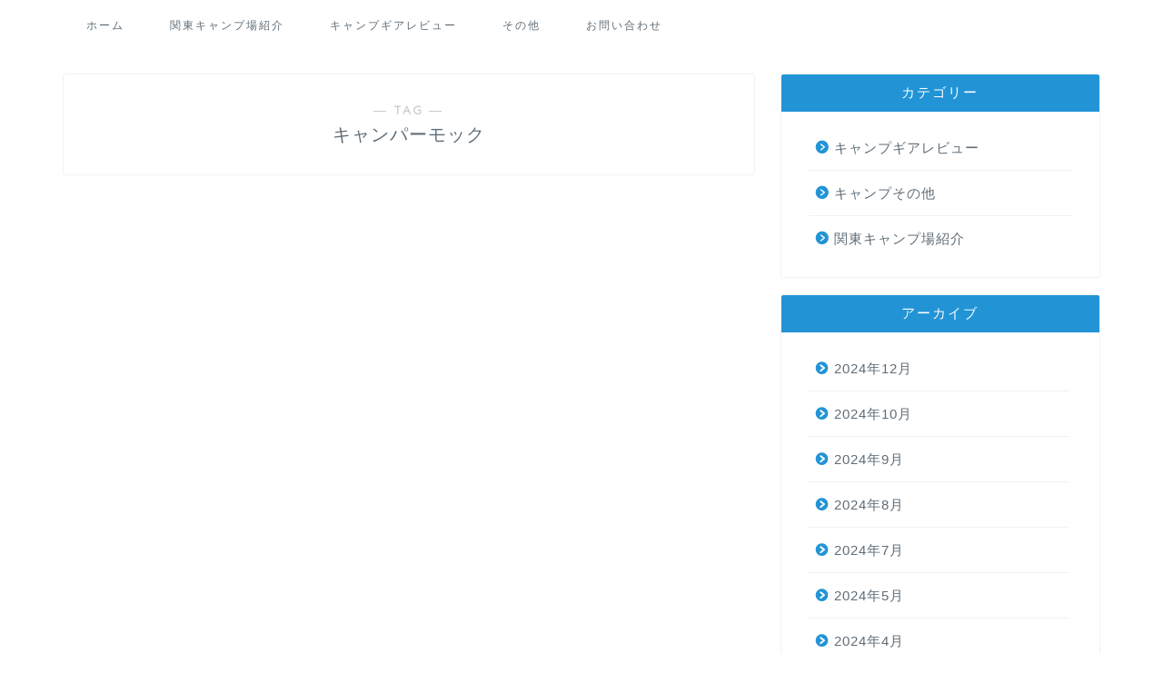

--- FILE ---
content_type: text/html; charset=utf-8
request_url: https://www.google.com/recaptcha/api2/aframe
body_size: 223
content:
<!DOCTYPE HTML><html><head><meta http-equiv="content-type" content="text/html; charset=UTF-8"></head><body><script nonce="nVLMIipnbZzcEgvdRH_-zQ">/** Anti-fraud and anti-abuse applications only. See google.com/recaptcha */ try{var clients={'sodar':'https://pagead2.googlesyndication.com/pagead/sodar?'};window.addEventListener("message",function(a){try{if(a.source===window.parent){var b=JSON.parse(a.data);var c=clients[b['id']];if(c){var d=document.createElement('img');d.src=c+b['params']+'&rc='+(localStorage.getItem("rc::a")?sessionStorage.getItem("rc::b"):"");window.document.body.appendChild(d);sessionStorage.setItem("rc::e",parseInt(sessionStorage.getItem("rc::e")||0)+1);localStorage.setItem("rc::h",'1768870170680');}}}catch(b){}});window.parent.postMessage("_grecaptcha_ready", "*");}catch(b){}</script></body></html>